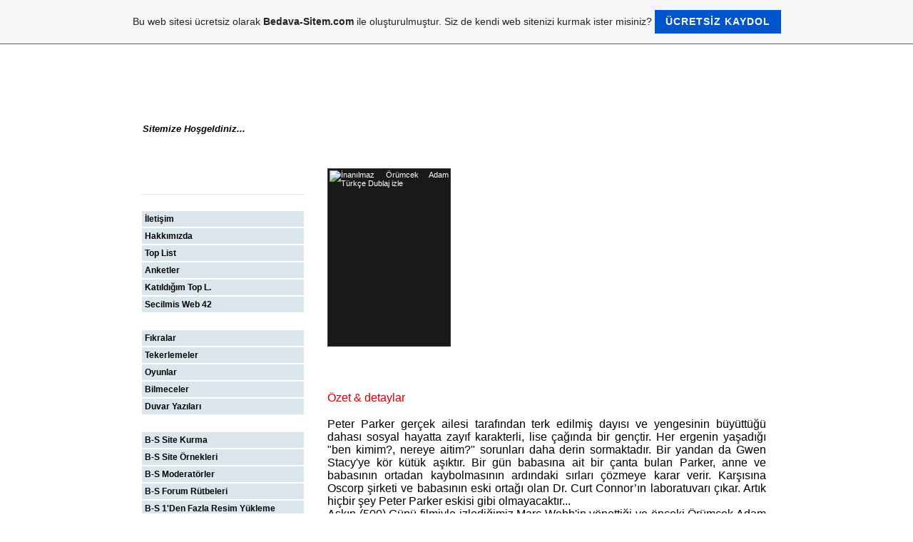

--- FILE ---
content_type: text/html; charset=ISO-8859-9
request_url: https://secilmisweb.tr.gg/%26%23304%3Bnan%26%23305%3Blmaz--Oe-r.ue.mcek-Adam-%26%23304%3Bzle.htm
body_size: 9454
content:
    <!DOCTYPE html PUBLIC "-//W3C//DTD XHTML 1.0 Transitional//EN" "http://www.w3.org/TR/xhtml1/DTD/xhtml1-transitional.dtd">
<html xmlns="http://www.w3.org/1999/xhtml" xml:lang="tr" lang="tr">
	<head>
        <style type="text/css">
            <!--
                #webme_sky_ad {
                    position: absolute;
                    right: 5px;
                    top: 0px;
                    z-index: 1000000000000000000; 
                }
            //-->
        </style>    
		<meta http-equiv="Content-Type" content="text/html; charset=iso-8859-15" />
		        <script type="text/javascript">
        var dateTimeOffset = new Date().getTimezoneOffset();
        
        function getElementsByClassNameLocalTimeWrapper() {
            return document.getElementsByClassName("localtime");
        }
        
        (function () {
            var onload = function () {
                var elementArray = new Array();
                
                if (document.getElementsByClassName) {
                    elementArray = getElementsByClassNameLocalTimeWrapper();
                } else {
                    var re = new RegExp('(^| )localtime( |$)');
                    var els = document.getElementsByTagName("*");
                    for (var i=0,j=els.length; i<j; i++) {
                        if (re.test(els[i].className))
                            elementArray.push(els[i]);
                    }
                }
                
                for (var i = 0; i < elementArray.length; i++) {    
                    var timeLocal = new Date(parseInt(elementArray[i].getAttribute("data-timestamp")));
                    var hour = timeLocal.getHours();
                    var ap = "am";
                    if (hour > 11) {
                        ap = "pm";
                    }
                    else if (hour > 12) {
                        hour = hour - 12;
                    }
                    
                    var string = elementArray[i].getAttribute("data-template");
                    string = string.replace("[Y]", timeLocal.getFullYear());
                    string = string.replace("[m]", ('0' + (timeLocal.getMonth() + 1)).slice(-2));
                    string = string.replace("[d]", ('0' + timeLocal.getDate()).slice(-2));
                    string = string.replace("[H]", ('0' + timeLocal.getHours()).slice(-2));
                    string = string.replace("[g]", ('0' + hour).slice(-2));
                    string = string.replace("[i]", ('0' + timeLocal.getMinutes()).slice(-2));
                    string = string.replace("[s]", ('0' + timeLocal.getSeconds()).slice(-2));
                    string = string.replace("[a]", ap);
                    elementArray[i].childNodes[0].nodeValue = string;
                }
            };
            
            if (window.addEventListener)
                window.addEventListener("DOMContentLoaded", onload);
            else if (window.attachEvent)
                window.attachEvent("onload", onload);
        })();
        </script><link rel="canonical" href="https://secilmisweb.tr.gg/%26%23304%3Bnan%26%23305%3Blmaz--Oe-r.ue.mcek-Adam-%26%23304%3Bzle.htm" />
<link rel="icon" href="https://img.webme.com/pic/s/secilmisweb/bbbbbbbbbbbbbbbbbbbbbbbb.jpg" type="image/x-icon">
<link rel="shortcut icon" type="image/x-icon" href="https://img.webme.com/pic/s/secilmisweb/bbbbbbbbbbbbbbbbbbbbbbbb.jpg" />
<link type="image/x-icon" href="https://img.webme.com/pic/s/secilmisweb/bbbbbbbbbbbbbbbbbbbbbbbb.jpg" />
<link href="https://wtheme.webme.com/img/main/ios_icons/apple-touch-icon.png" rel="apple-touch-icon" />
<link href="https://wtheme.webme.com/img/main/ios_icons/apple-touch-icon-76x76.png" rel="apple-touch-icon" sizes="76x76" />
<link href="https://wtheme.webme.com/img/main/ios_icons/apple-touch-icon-120x120.png" rel="apple-touch-icon" sizes="120x120" />
<link href="https://wtheme.webme.com/img/main/ios_icons/apple-touch-icon-152x152.png" rel="apple-touch-icon" sizes="152x152" />
<meta property="og:title" content="SecilmisWeb | Ki&#351;isel ßlog - &#304;nan&#305;lmaz Örümcek Adam &#304;zle" />
<meta property="og:image" content="https://theme.webme.com/designs/css-only/screen.jpg" />
<script>
    function WebmeLoadAdsScript() {

    }
</script><script>
    document.addEventListener('DOMContentLoaded', function() {
        WebmeLoadAdsScript();
        window.dispatchEvent(new Event('CookieScriptNone'));
    });
</script>		<title>SecilmisWeb | Ki&#351;isel ßlog - &#304;nan&#305;lmaz &#214;r&#252;mcek Adam &#304;zle</title>
				<style type="text/css">
			<!--
						iframe{border:solid 1px #000000;}
table {margin-left: auto;margin-right: auto}  

h1#title{display: none;}
h2#title span {display: none;}
div.header{display: none;}
li.nav_element{list-style-type: none;}
li.nav_element{display: none;}

* {padding: 0; margin:0 }

body {
margin-left:  auto;
margin-right: auto;
background: url(https://img.webme.com/pic/d/den-eme-68/335bgrs.jpg) top center fixed;
}

#tasarim{
width: 910px;
margin-left:  auto;
margin-right: auto;
}



#ust{
margin-left:  auto;
margin-right: auto;
background: url(https://img.webme.com/pic/d/den-eme-68/usttalay13.png);
width: 910px;
height: 175px;
float: left;
}

.logo {
width:300px;
padding: 19px 0 0 20px;
float: left;
overflow: hidden;
}

.reklam{
width:468px;
height: 60px;
padding: 23px 0 0 93px;
float: left;
overflow: hidden;
}

.sagmenu {
width:910px;
height: 350px;
padding: 0px 0 0 15px;
float: leftt;
font-size: 13px;
color: #000000;
font-family: Arial;
overflow: hidden;
}


#orta{
margin-left:  auto;
margin-right: auto;
background: url(https://img.webme.com/pic/d/den-eme-68/ortatalay1.png);
width: 910px;
height: 100%;
float: left;
}

.soltaraf{
width:227px;
float: left;
padding: 0 0 0 14px;
overflow: hidden;
}

.icerikosman {
width:615px;
float: left;
padding: 0 0 0 33px;
overflow: hidden;
text-align: justify;
}


.altreklam{ float: left; width:910px; height:100px; padding: 50px 0  0 16px;} 



#alt{
margin-left:  auto;
margin-right: auto;
background: url(https://img.webme.com/pic/d/den-eme-68/alttalay6.png);
width: 910px;
height: 175px;
float: left;
}



input[type="text"]  { font-family : "Trebuchet MS"; font-size : 11px; font-weight : normal; color : #333333; border : 1px solid #cccccc;
-webkit-border-radius: 6px;
-moz-border-radius: 6px;
 background : #f6f6f6 url(https://img.webme.com/pic/o/osmantalay/style1_txt_bgot.gif) repeat-x top; } input[type="text"]:focus, input[type="text"]:active { border-color : #777; } input[type="submit"] { cursor : pointer; font-family : "Trebuchet MS"; font-size : 11px; font-weight : normal; color : #333333; border : 1px solid #c6c7ca;
-webkit-border-radius: 6px;
-moz-border-radius: 6px;

 background : #e4e4e4 url(https://img.webme.com/pic/o/osmantalay/style1_btn_bgot.gif) repeat-x top; } 



textarea { font-family : "Trebuchet MS"; font-size : 11px; font-weight : normal; color : #333333; border : 1px solid #cccccc;
-webkit-border-radius: 6px;
-moz-border-radius: 6px;

 background : #f6f6f6 url(https://img.webme.com/pic/o/osmantalay/style1_txt_bgott.gif) repeat-x top; }  


       
#below_content{margin-bottom:-950px;}
font[color="green"]{
background-color:#ADFF2F;
border:1px solid #00B233;
color:#000000;
-moz-border-radius:6px;
-khtml-border-radius:6px;}
A{ text-decoration : none; }

font[color="red"]{
background-color:#FF9999;
border:1px solid #CC0033;
color:#000000;
-moz-border-radius:6px;
-khtml-border-radius:6px;}
A{ text-decoration : none; }



hr {    border: 0;
    border-top: 1px solid #e0e0e0;

    color: white;}
tt {
    background: #F2F2F2 ;
    border: dotted 1px #778899;

    padding: 5px 5px 5px 5px;
font-size:12px
}

code {
    margin : 4px 8px;
    padding : 4px;
    text-align : left;
    display : block;
    overflow : auto;
-moz-background-inline-policy: continuous;
 -moz-border-radius: 6px 6px 6px 6px;

    font : 500 1em/1.5em 'Lucida Console', 'courier new', monospace;
    background: #FFFAE0 url(https://img.webme.com/pic/o/osmantalay/otorsdstl.bmp) right top no-repeat;
    border : 2px dotted #AA9B77;
}

/* Font &#214;zellikkleri T&#252;m Sayfalarda */
td {
color:#000000;
font-size:14px;
text-align:left;
font-family: Trebuchet MS; }



a{color:#0e9dc1;text-decoration:none;font:bold} a:hover{color:#C0C0C0;text-decoration:none;font:bold}  A{ text-decoration : none; }  A:Hover{ text-decoration : underline; }






#menu{margin-left:auto; margin-right:auto; background:url(#); width:1000px; height:70px; float:left;}
.nave{width:970px; height:20px; padding:20px 0 0 10px;}
.jqueryslidemenu{margin:0 auto;font:12px verdana;font-weight:bold;}
.jqueryslidemenu ul{margin: 0;padding: 0;list-style-type: none;}
.jqueryslidemenu ul li{position: relative;display: inline;float: left;color:#f000}
.jqueryslidemenu ul li a{display: block;color:#333;padding: 10px 10px;z-index:150;text-decoration: none;}
.jqueryslidemenu ul li a:link, .jqueryslidemenu ul li a:visited{color:#000;font-weight:bold;}
.jqueryslidemenu ul li a:hover{color:#FFF;text-decoration:none;}
.jqueryslidemenu ul li ul{position: absolute;left: 0;display: block;visibility: hidden;border-left:1px solid #999;
border-right:1px solid #999;border-top:1px solid #999;}
.jqueryslidemenu ul li ul li{display: list-item;float: none;z-index:100;}
.jqueryslidemenu ul li ul li ul{top: 0;}
.jqueryslidemenu ul li ul li a{font: normal 11px Verdana;width: 160px;padding: 4px;margin: 0;
border-top-width: 0;border-bottom: 1px solid #999;border-left: 1px solid #fff;
background:url(https://img.webme.com/pic/o/osmantalay/fonmeot.png)}
.jqueryslidemenu ul li a .ns {background:#999;}
.jqueryslidemenu ul li ul li a:hover{background:	skyblue  }
.downarrowclass{position: absolute;top: 12px;right: 2px;}
.rightarrowclass{position: absolute;top: 6px;right: 5px;}







    Sol Men&#252; <style type="text/css">  /*Credits: Dynamic Drive CSS Library */ /*URL: http://www.dynamicdrive.com/style/ */  .urbangreymenu{ width: 226px; height: 10px; /*width of menu*/ }  .urbangreymenu .headerbar{ width: 226px; height: 10px; font: bold  12px Trebuchet MS; color: white; background: #FFFFFF url( https://img.webme.com/pic/d/den-eme-68/menusolbg687.png)  repeat-x center left;/ margin-bottom: 0; /*bottom spacing between header and rest of content*/ text-transform: uppercase; padding: 4px 0 9px 20px; /*20px is left indentation of header text*/ }  .urbangreymenu ul{ list-style-type: none; margin: 0; padding: 0; margin-bottom: 0; /*bottom spacing between each UL and rest of content*/ }  .urbangreymenu ul li{ padding-bottom: 2px; /*bottom spacing between menu items*/ }  .urbangreymenu ul li a{ font: normal  bold 12px Arial; color: black; background: #dbe6ec; display: block; padding: 5px 0; line-height: 12px; padding-left: 4px; /*link text is indented 4px*/ text-decoration: none; }  .urbangreymenu ul li a:visited{ color: black; }  .urbangreymenu ul li a:hover{ /*hover state CSS*/ color: white; background: #80bbd9; }  </style>  <style>  A{ text-decoration : none; } a{color:#0e9dc1;text-decoration:none;font:bold} a:hover{color:#C0C0C0;text-decoration:none;font:bold}  </style>   <style> A{ text-decoration : none; }  A:Hover{ text-decoration : underline; } 



			//-->
		</style>
			</head>
	<body id="hpb_cssonly">
		<script id="_wau5qc">var _wau = _wau || [];
_wau.push(["tab", "as6x9ggyt8dq", "5qc", "left-middle"]);
(function() {var s=document.createElement("script"); s.async=true;
s.src="http://widgets.amung.us/tab.js";
document.getElementsByTagName("head")[0].appendChild(s);
})();</script>


<!-- Bu tasarim Osman Talay tarafindan tasarlanmistir-->

<div id="tasarim"><div id="ust"><div class="logo">



<a href="http://osmantalay.tr.gg" target="_self"><img border="0" src="https://img.webme.com/pic/s/secilmisweb/logooooooooooooo.png" alt="" /></a>



</div>
<div class="reklam">

<a href="http://secilmisweb.tr.gg/%26%23304%3Bleti%26%23351%3Bim.htm" target="_blank"><img border="0" src="https://img.webme.com/pic/o/osmantalay/rklam687.gif" alt="" /></a>




</div><div class="sagmenu">




<table height="396" cellspacing="0" cellpadding="0" border="0" width="970" style="width: 910px; height: 0px;">
    <tbody>
        <tr>
            <td align="left" width="400" valign="top">
            <table cellspacing="0" cellpadding="0" border="0" background="#" style="width: 180px;
padding: 29px 0 0 0px;">
                <tbody>
                    <tr>
                        <td align="left"><span style="font-family: Arial;"><span style="font-size: small;"><strong><em>



Sitemize Ho&#351;geldiniz...




</em></strong></span></span></td>
                    </tr>
                </tbody>
            </table>
            </td>
            <td align="left" valign="top">
            <table cellspacing="0" cellpadding="0" 
border="0" background="#" style="width: 720px;
padding: 0px 0 0 57px;
">
                <tbody>
                    <tr>
                        <td align="left">












<div id="menu"><div class="nave"><script src="http://img52.xooimage.com/files/5/2/1/2758cb8.js" type="text/javascript"></script>
<script src="http://img64.xooimage.com/files/9/4/c/2758f44.js" type="text/javascript"></script>

<div id="myslidemenu" class="jqueryslidemenu">
<ul>

 
  
</ul>












</td>
                    </tr>
                </tbody>
            </table>
            </td>
        </tr>
    </tbody>
</table>











</div></div><div id="orta">
<div class="soltaraf"><div class="arrowlistmenu">



<a target="_blank" href="http://secilmisweb.tr.gg/%26%23304%3Bleti%26%23351%3Bim.htm"><img height="111" border="0" width="111" alt="" beners.png="img.webme.com=" http:="" src="https://img.webme.com/pic/o/osmantalay/111x111.png" /></a>  <a target="_blank" href="http://secilmisweb.tr.gg/%26%23304%3Bleti%26%23351%3Bim.htm"><img height="111" border="0" width="111" src="https://img.webme.com/pic/o/osmantalay/111x111.png" alt="" /></a> <a target="_blank" href="http://secilmisweb.tr.gg/%26%23304%3Bleti%26%23351%3Bim.htm"><br />
<img height="111" border="0" width="111" alt="" beners.png="img.webme.com=" http:="" src="https://img.webme.com/pic/o/osmantalay/111x111.png" /></a>  <a target="_blank" href="http://secilmisweb.tr.gg/%26%23304%3Bleti%26%23351%3Bim.htm"><img height="111" border="0" width="111" src="https://img.webme.com/pic/o/osmantalay/111x111.png" alt="" /></a> <br />
<hr />






   <div class="urbangreymenu">  <div class="urbangreymenu"> 



 <h3 class="headerbar">Ana Men&#252;</h3> <ul> <li><a href="http://secilmisweb.tr.gg/%26%23304%3Bleti%26%23351%3Bim.htm" _fcksavedurl="http://osmantalay.tr.gg/Siteni-Ekle.htm">&#304;leti&#351;im</a></li> <li><a href="http://secilmisweb.tr.gg/Hakk%26%23305%3Bm%26%23305%3Bzda.htm" _fcksavedurl="http://osmantalay.tr.gg">Hakk&#305;m&#305;zda</a></li> <li><a href="http://secilmisweb.tr.gg/Top-liste.htm" _fcksavedurl="http://osmantalay.tr.gg/iletisim.htm">Top List</a></li> <li><a href="http://secilmisweb.tr.gg/Anketler.htm" _fcksavedurl="http://osmantalay.tr.gg">Anketler</a></li> <li><a 
href="http://secilmisweb.tr.gg/Kat%26%23305%3Bld%26%23305%3B%26%23287%3B%26%23305%3Bm-Top-Listler.htm" _fcksavedurl="http://osmantalay.tr.gg">Kat&#305;ld&#305;&#287;&#305;m Top L.</a></li><li><a  href="http://secilmisweb42.tk/" _fcksavedurl="http://osmantalay.tr.gg">Secilmis Web 42 </a></li>


 <h3 class="headerbar">E&#287;lence</h3> <ul> <li><a href="http://secilmisweb.tr.gg/F%26%23305%3Bkralar.htm" _fcksavedurl="http://osmantalay.tr.gg/">F&#305;kralar</a></li> </a></li> <li><a href="http://secilmisweb.tr.gg/Tekerlemeler.htm" _fcksavedurl="http://osmantalay.tr.gg/Siteni-Ekle.htm">Tekerlemeler</a></li> <li><a href="http://secilmisweb.tr.gg/Oyunlar.htm" _fcksavedurl="http://osmantalay.tr.gg">Oyunlar</a></li> <li><a href="http://secilmisweb.tr.gg/Bilmeceler.htm" _fcksavedurl="http://osmantalay.tr.gg/iletisim.htm">Bilmeceler</a></li> <li><a href="http://secilmisweb.tr.gg/Duvar-Yaz%26%23305%3Blar%26%23305%3B.htm" _fcksavedurl="http://osmantalay.tr.gg">Duvar Yaz&#305;lar&#305;</a></li>



 <h3 class="headerbar">Bedava Sitem</h3> <ul> <li><a href="http://secilmisweb.tr.gg/B_S-Site-Kurma.htm" _fcksavedurl="http://osmantalay.tr.gg/">B-S Site Kurma</a></li> </a></li> <li><a href="http://secilmisweb.tr.gg/B_S-Site--Oe-rnekleri.htm" _fcksavedurl="http://osmantalay.tr.gg/Siteni-Ekle.htm">B-S Site &#214;rnekleri</a></li> <li><a href="http://secilmisweb.tr.gg/B_S-Moderat.oe.rler.htm" _fcksavedurl="http://osmantalay.tr.gg">B-S Moderat&#246;rler</a></li> <li><a href="http://secilmisweb.tr.gg/B_S-Forum-R.ue.tbeleri.htm" _fcksavedurl="http://osmantalay.tr.gg/iletisim.htm">B-S Forum R&#252;tbeleri</a></li> <li><a href="http://secilmisweb.tr.gg/1-h-Den-Fazla-Resim-Y.ue.kleme.htm" _fcksavedurl="http://osmantalay.tr.gg">B-S 1'Den Fazla Resim Y&#252;kleme</a></li> <li><a href="http://secilmisweb.tr.gg/Forum-%26%23304%3Bmzas%26%23305%3B-Aktifle%26%23351%3Btirme.htm" _fcksavedurl="http://osmantalay.tr.gg">B-S Forum &#304;mzas&#305; Aktifle&#351;tirme</a></li> <li><a href="http://secilmisweb.tr.gg/Siteye-Resim-Ekleme--k1--Resimli--k2-.htm" _fcksavedurl="http://osmantalay.tr.gg">B-S Siteye Resim Ekleme </a></li> <li><a href="http://secilmisweb.tr.gg/Html-Kodu-Tablo-%26%23304%3B%E7ine-Almak.htm" _fcksavedurl="http://osmantalay.tr.gg">B- S Html Kodu Tablo &#304;&#231;ine Almak)</a></li> 


 <h3 class="headerbar">Web Master</h3> <ul> <li><a href="http://secilmisweb.tr.gg/Webmaster-Nedir-f-.htm" _fcksavedurl="http://osmantalay.tr.gg/">Webmaster Nedir?</a></li> </a></li> <li><a href="http://secilmisweb.tr.gg/Google-Adsense.htm" _fcksavedurl="http://osmantalay.tr.gg/Siteni-Ekle.htm">Google Adsense</a></li> <li><a href="http://secilmisweb.tr.gg/Google-Adwords.htm" _fcksavedurl="http://osmantalay.tr.gg">Google Adwords</a></li> <li><a href="http://secilmisweb.tr.gg/-Host-Nedir-f-.htm" _fcksavedurl="http://osmantalay.tr.gg/iletisim.htm"> Host Nedir?</a></li> <li><a href="http://secilmisweb.tr.gg/Alexa-Nedir-f-.htm" _fcksavedurl="http://osmantalay.tr.gg">Alexa Nedir?</a></li> <li><a href="http://secilmisweb.tr.gg/Alexa-Mant%26%23305%3B%26%23287%3B%26%23305%3B-Nedir--f-.htm" _fcksavedurl="http://osmantalay.tr.gg">Alexa Mant&#305;&#287;&#305; Nedir ?</a></li> <li><a href="http://secilmisweb.tr.gg/Alan-Adlar%26%23305%3Bn%26%23305%3Bn-Anlamlar%26%23305%3B.htm" _fcksavedurl="http://osmantalay.tr.gg">Alan Adlar&#305;n&#305;n Anlamlar&#305;</a></li> <li><a href="http://secilmisweb.tr.gg/Robot-.-Txt.htm" _fcksavedurl="http://osmantalay.tr.gg">Robot.Txt</a></li>



 <h3 class="headerbar">Bilgisayar</h3> <ul> <li><a href="http://secilmisweb.tr.gg/Bilgisayar-Nedir--f-.htm" _fcksavedurl="http://osmantalay.tr.gg/">Bilgisayar Nedir ?</a></li> </a></li> <li><a href="http://secilmisweb.tr.gg/Bilgisayar-A%26%23287%3Blar%26%23305%3B.htm" _fcksavedurl="http://osmantalay.tr.gg/Siteni-Ekle.htm">Bilgisayar A&#287;lar&#305;</a></li> <li><a href="http://secilmisweb.tr.gg/Bilgisayar-Terim-S.oe.zl.ue.%26%23287%3B.ue..htm" _fcksavedurl="http://osmantalay.tr.gg">Bilgisayar Terim S&#246;zl&#252;&#287;&#252;</a></li> <li><a href="http://secilmisweb.tr.gg/Bilgisayar%26%23305%3Bntarihgelisimi.htm" _fcksavedurl="http://osmantalay.tr.gg/iletisim.htm">Bilgisayar&#305;n Tarih Geli&#351;imi</a></li> 




 <h3 class="headerbar">Baz&#305; Spor Dallar&#305;</h3> <ul> <li><a href="http://secilmisweb.tr.gg/Futbol.htm" _fcksavedurl="http://osmantalay.tr.gg/">Futbol</a></li> </a></li> <li><a href="http://secilmisweb.tr.gg/Basketbol.htm" _fcksavedurl="http://osmantalay.tr.gg/Siteni-Ekle.htm">Basketbol</a></li> <li><a href="http://secilmisweb.tr.gg/Voleybol.htm" _fcksavedurl="http://osmantalay.tr.gg">Voleybol</a></li> <li><a href="http://secilmisweb.tr.gg/Hentbol.htm" _fcksavedurl="http://osmantalay.tr.gg/iletisim.htm">Hentbol</a></li> <li><a href="http://secilmisweb.tr.gg/G.ue.re%26%23351%3B.htm">G&#252;re&#351;</a></li>  <li><a  href="http://secilmisweb.tr.gg/Cimnastik.htm">Cimnastik</a></li>  <li><a  href="http://secilmisweb.tr.gg/Satran%E7.htm">Satran&#231;</a></li>  



 <h3 class="headerbar">Film &#304;zle</h3> <ul> <li><a href="http://secilmisweb.tr.gg/%26%23304%3Bnan%26%23305%3Blmaz--Oe-r.ue.mcek-Adam-%26%23304%3Bzle.htm" _fcksavedurl="http://osmantalay.tr.gg/">&#304;nan&#305;lmaz &#214;r&#252;mcek Adam &#304;zle</a></li> </a></li> <li><a href="http://secilmisweb.tr.gg/Son-Hava-B.ue.k.ue.c.ue.-%26%23304%3Bzle.htm" _fcksavedurl="http://osmantalay.tr.gg/Siteni-Ekle.htm">Son Hava B&#252;k&#252;c&#252; &#304;zle</a></li> <li><a href="http://secilmisweb.tr.gg/Saftirik-%26%23304%3B%26%23351%3Bte-%26%23350%3Bimdi-Yand%26%23305%3Bk-%26%23304%3Bzle.htm" _fcksavedurl="http://osmantalay.tr.gg">Saftirik &#304;&#351;te &#350;imdi Yand&#305;k &#304;zle</a></li> <li><a href="http://secilmisweb.tr.gg/Ozgur-Adamlar-Izle.htm" _fcksavedurl="http://osmantalay.tr.gg/iletisim.htm">Ozgur Adamlar Izle</a></li><li><a href="http://secilmisweb.tr.gg/Berlin-Kaplan%26%23305%3B-%26%23304%3Bzle.htm" _fcksavedurl="http://osmantalay.tr.gg/iletisim.htm">Berlin Kaplan&#305; &#304;zle</a></li><li><a href="http://secilmisweb.tr.gg/S.ue.per-T.ue.rk-%26%23304%3Bzle.htm" _fcksavedurl="http://osmantalay.tr.gg/iletisim.htm">S&#252;per T&#252;rk &#304;zle</a></li><li><a href="http://secilmisweb.tr.gg/Yenilmezler-%26%23304%3Bzle.htm" _fcksavedurl="http://osmantalay.tr.gg/iletisim.htm">Yenilmezler &#304;zle</a></li>




 <h3 class="headerbar">WordPress</h3> <ul> <li><a href="http://secilmisweb.tr.gg/WordPress-Nedir--f-.htm" _fcksavedurl="http://osmantalay.tr.gg/Siteni-Ekle.htm">WordPress Nedir ?</a></li> <li><a href="http://secilmisweb.tr.gg/WordPress-Etiket-Ekleme.htm" _fcksavedurl="http://osmantalay.tr.gg">W-P Etiket Ekleme</a></li> <li><a href="http://secilmisweb.tr.gg/WordPress-Yaz%26%23305%3B-Ekleme.htm" _fcksavedurl="http://osmantalay.tr.gg/iletisim.htm">W-P Yaz&#305; Ekleme</a></li> <li><a href="http://secilmisweb.tr.gg/WP--Oe-ne-%C7%26%23305%3Bkar%26%23305%3Blm%26%23305%3B%26%23351%3B-G.oe.rsel-Ekleme.htm" _fcksavedurl="http://osmantalay.tr.gg">W-P &#214;ne &#199;&#305;kar&#305;lm&#305;&#351; G&#246;rsel Ekleme</a></li> <li> <a
href="http://secilmisweb.tr.gg/WordPress-Tema-Y.ue.kleme.htm" _fcksavedurl="http://osmantalay.tr.gg">W-P Tema Y&#252;kleme</a></li> 




 <h3 class="headerbar">Haftan&#305;n V&#304;deosu</h3> <div style="background-color:#090909;width:440px;"><embed src="http://www.vidivodo.com/VideoPlayerShare.swf?u=BFdNQF9HWhI=" type="application/x-shockwave-flash"wmode="window" bgcolor="#090909" width="227" height="190" allowScriptAccess="always" allowfullscreen="true" ></embed><div style="background-color:#090909;padding:5px;color:#CCCCCC; font: 11px Verdana;"><a href="http://www.vidivodo.com/" style="color:#FFFFFF;" target="_blank">Vidivodo.com</a> : <a href="http://www.vidivodo.com/video/komik-cocuklar/292013" style="color:#FFFFFF;" target="_blank" title="Komik &#199;ocuklar">Komik &#199;ocuklar</a>&#160;&#160;: <a href="http://www.vidivodo.com/video-etiketler/komik" style="color:#FFFFFF;" target="_blank" title="komik">komik</a> <a href="http://www.vidivodo.com/video-etiketler/&#231;ocuklar" style="color:#FFFFFF;" target="_blank" title="&#231;ocuklar">&#231;ocuklar</a> <a href="http://www.vidivodo.com/video-etiketler/net" style="color:#FFFFFF;" target="_blank" title="net">net</a> <a href="http://www.vidivodo.com/video-etiketler/alem" style="color:#FFFFFF;" target="_blank" title="alem">alem</a> <a href="http://www.vidivodo.com/video-etiketler/internet" style="color:#FFFFFF;" target="_blank" title="internet">internet</a></div></div>



 <h3 class="headerbar">Haftan&#305;n M&#252;zi&#287;i</h3> <iframe frameborder="0" width="277" height="190" src="http://www.dailymotion.com/embed/video/xvomaa"></iframe>

<h3 class="headerbar">Haftan&#305;n Karikat&#252;r&#252;</h3> <img width="227" height="190
" src="https://img.webme.com/pic/s/secilmisweb/5555555566644422244.jpg" alt="" /> 


 <h3 class="headerbar">Haberler</h3> <iframe <iframe name="html-kodlari.tr.gg" src="http://www.ensonhaber.com/sondakika/index7.php" width="227" height="190" scrolling="no" frameborder="0" marginwidth="0" marginheight="0"></iframe>



</div></div></div></div><div class="icerikosman">
<!-- Bu tasarim Osman Talay tarafindan tasarlanmistir-->		<div id="container">
			<div id="header_container">
				<div id="pre_header"></div>
				<div class="header"><h1 id="header"><span>SecilmisWeb | Ki&#351;isel ßlog</span></h1></div>
				<div id="post_header"></div>
			</div>
			<div id="nav_container">
			<h2 id="nav_heading"><span></span></h2>
				<ul id="nav">
<li class="nav_element" id="nav_AnaSayfa">
<a href="/Ana-Sayfa.htm" class="menu"><b>Ana Sayfa</b></a></li>
<li class="nav_element" id="nav_Elence">
<a href="/E%26%23287%3Blence.htm" class="menu"><b>E&#287;lence</b></a></li>
<li class="nav_element" id="nav_Pagernak">
<a href="/Pagernak.htm" class="menu"><b>Pagernak</b></a></li>
<li class="nav_element" id="nav_WebMaster">
<a href="/Web-Master.htm" class="menu"><b>Web Master</b></a></li>
<li class="nav_element" id="nav_Hikayeler">
<a href="/Hikayeler.htm" class="menu">Hikayeler</a></li>
<li class="nav_element" id="nav_Filmler">
<a href="/Filmler.htm" class="menu">Filmler</a></li>
<li class="nav_element checked_menu subpage" id="nav_nanlmazrmcekAdamzle">
<a href="/%26%23304%3Bnan%26%23305%3Blmaz--Oe-r.ue.mcek-Adam-%26%23304%3Bzle.htm" class="menu">&#304;nan&#305;lmaz &#214;r&#252;mcek Adam &#304;zle</a></li>
<li class="nav_element subpage" id="nav_SonHavaBkczle">
<a href="/Son-Hava-B.ue.k.ue.c.ue.-%26%23304%3Bzle.htm" class="menu">Son Hava B&#252;k&#252;c&#252; &#304;zle</a></li>
<li class="nav_element subpage" id="nav_SaftirikteimdiYandkzle">
<a href="/Saftirik-%26%23304%3B%26%23351%3Bte-%26%23350%3Bimdi-Yand%26%23305%3Bk-%26%23304%3Bzle.htm" class="menu">Saftirik &#304;&#351;te &#350;imdi Yand&#305;k &#304;zle</a></li>
<li class="nav_element subpage" id="nav_OzgurAdamlarIzle">
<a href="/Ozgur-Adamlar-Izle.htm" class="menu">Ozgur Adamlar Izle</a></li>
<li class="nav_element subpage" id="nav_SperTrkzle">
<a href="/S.ue.per-T.ue.rk-%26%23304%3Bzle.htm" class="menu">S&#252;per T&#252;rk &#304;zle</a></li>
<li class="nav_element subpage" id="nav_BerlinKaplanzle">
<a href="/Berlin-Kaplan%26%23305%3B-%26%23304%3Bzle.htm" class="menu">Berlin Kaplan&#305; &#304;zle</a></li>
<li class="nav_element subpage" id="nav_Yenilmezlerzle">
<a href="/Yenilmezler-%26%23304%3Bzle.htm" class="menu">Yenilmezler &#304;zle</a></li>
<li class="nav_element subpage" id="nav_Yldrmarmzle">
<a href="/Y%26%23305%3Bld%26%23305%3Br%26%23305%3Bm-%C7arm%26%23305%3B%26%23351%3B-%26%23304%3Bzle.htm" class="menu">Y&#305;ld&#305;r&#305;m &#199;arm&#305;&#351; &#304;zle</a></li>
<li class="nav_element" id="nav_BedavaSitem">
<a href="/Bedava-Sitem.htm" class="menu">Bedava Sitem</a></li>
<li class="nav_element" id="nav_Bilgisayar">
<a href="/Bilgisayar.htm" class="menu">Bilgisayar</a></li>
<li class="nav_element" id="nav_SporDallar">
<a href="/Spor-Dallar%26%23305%3B.htm" class="menu">Spor Dallar&#305;</a></li>
<li class="nav_element" id="nav_WordPress">
<a href="/WordPress.htm" class="menu">WordPress</a></li>
<li class="nav_element" id="nav_Yenisayfannbal">
<a href="/Yeni-sayfan%26%23305%3Bn-ba%26%23351%3Bl%26%23305%3B%26%23287%3B%26%23305%3B.htm" class="menu">Yeni sayfan&#305;n ba&#351;l&#305;&#287;&#305;</a></li>
				</ul>
			</div>
			<div id="content_container">
				<div id="pre_content"></div>
				<div id="content">
					<h2 id="title"><span>&#304;nan&#305;lmaz &#214;r&#252;mcek Adam &#304;zle</span></h2>
					<img src="http://www.sinemasitesi.org/f/inanilmaz-orumcek-adam.jpg" alt="&#304;nan&#305;lmaz &Ouml;r&uuml;mcek Adam T&uuml;rk&ccedil;e Dublaj izle" class="resimboyut" style="border: 1px solid rgb(51, 51, 51); float: left; padding: 2px; margin: 0px 8px 8px 0px; width: 167px; height: 244px; color: rgb(255, 255, 255); font-family: Baumans, Tahoma, Verdana, Arial; font-size: 11px; background-color: rgb(25, 25, 25);" /><span style="font-family: Consolas, 'Lucida Console', monospace; font-size: 12px; white-space: pre-wrap; background-color: rgb(255, 255, 255);"><br />
<br />
<br />
<br />
<br />
<br />
<br />
<br />
<br />
<br />
</span>
<div class="titlebar_01" style="margin: 20px 0px; padding: 0px; border: 0px; font: inherit; vertical-align: baseline;">
<h2 id="synopsys_details" class="tt_r22 d_inline_block w-scrollto" style="margin: 0px; padding: 0px; border: 0px; font: inherit; vertical-align: baseline; display: inline-block !important; font-size: 12px; white-space: pre-wrap;"><font face="Consolas, Lucida Console, monospace">&nbsp;</font></h2>
<br />
<h2 class="tt_r22 d_inline_block w-scrollto" style="margin: 0px; padding: 0px; border: 0px; font: inherit; vertical-align: baseline; font-weight: 300; color: rgb(204, 0, 0); font-family: Helvetica, sans-serif; line-height: 1; display: inline-block !important;">&Ouml;zet &amp; detaylar</h2>
</div>
<div class="margin_20b" style="margin-top: 0px; margin-right: 0px; margin-left: 0px; padding: 0px; border: 0px; font-size: 12px; font: inherit; vertical-align: baseline; font-family: Tahoma, Lucida, Arial, sans-serif; line-height: 18px; margin-bottom: 20px !important;">
<p itemprop="description" style="margin: 0px 0px 4px; padding: 0px; border: 0px; font-size: 12px; font: inherit; vertical-align: baseline;">Peter Parker ger&ccedil;ek ailesi taraf&#305;ndan terk edilmi&#351; day&#305;s&#305; ve yengesinin b&uuml;y&uuml;tt&uuml;&#287;&uuml; dahas&#305; sosyal hayatta zay&#305;f karakterli, lise &ccedil;a&#287;&#305;nda bir gen&ccedil;tir. Her ergenin ya&#351;ad&#305;&#287;&#305; &quot;ben kimim?, nereye aitim?&quot; sorunlar&#305; daha derin sormaktad&#305;r. Bir yandan da Gwen Stacy'ye k&ouml;r k&uuml;t&uuml;k a&#351;&#305;kt&#305;r. Bir g&uuml;n babas&#305;na ait bir &ccedil;anta bulan Parker, anne ve babas&#305;n&#305;n ortadan kaybolmas&#305;n&#305;n ard&#305;ndaki s&#305;rlar&#305; &ccedil;&ouml;zmeye karar verir. Kar&#351;&#305;s&#305;na Oscorp &#351;irketi ve babas&#305;n&#305;n eski orta&#287;&#305; olan Dr. Curt Connor&rsquo;&#305;n laboratuvar&#305; &ccedil;&#305;kar. Art&#305;k hi&ccedil;bir &#351;ey Peter Parker eskisi gibi olmayacakt&#305;r...&nbsp;<br />
A&#351;k&#305;n (500) G&uuml;n&uuml; filmiyle izledi&#287;imiz Marc Webb'in y&ouml;netti&#287;i ve &ouml;nceki &Ouml;r&uuml;mcek Adam filmlerinin de senaryo grubunda bulunan Alvin Sargent, Steve Kloves ve James Vanderbilt'in senaryosunu yazd&#305;&#287;&#305; filmde Andrew Garfield Peter Parker'&#305; (&Ouml;r&uuml;mcek Adam), Emma Stone Gwen Stacy'i, Rhys Ifans Dr. Connors'&#305;, Martin Sheen Ben Amca'y&#305;, Sally Field May Hala'y&#305; ve Denis Leary de George Stacy'i canland&#305;r&#305;yor.<br />
Bilindik bir hikayeyi, Peter Parker'&#305;n s&uuml;per-kahraman olma maceras&#305;n&#305; bu sefer daha ki&#351;isel bir perspektiften anlatacak olan yeni &Ouml;r&uuml;mcek Adam.</p>
</div>
<span style="font-family: Consolas, 'Lucida Console', monospace; font-size: 12px; white-space: pre-wrap; background-color: rgb(255, 255, 255);"><br />
<br />
</span> <object codebase="http://download.macromedia.com/pub/shockwave/cabs/flash/swflash.cab#version=10,0,0,0" width="610" height="450" id="videoPlayer" align="middle">
<param name="allowScriptAccess" value="sameDomain" />
<param name="allowFullScreen" value="true" />
<param name="movie" value="http://www.filmizlede.com/theme/player.swf" />
<param name="quality" value="high" />
<param name="FlashVars" value="settingsFile=http://www.filmizlede.com/tekpart/325.xml" />
<param name="bgcolor" value="#000000" />
<param name="wmode" value="transparent" /><embed wmode="transparent" src="http://www.filmizlede.com/theme/player.swf" quality="high" flashvars="settingsFile=http://www.filmizlede.com/tekpart/325.xml" bgcolor="#000000" width="610" height="450" name="videoPlayer" align="middle" allowscriptaccess="sameDomain" allowfullscreen="true" type="application/x-shockwave-flash" pluginspname="http://www.adobe.com/go/getflashplayer"></embed></object>				</div>
				<div id="counter"><span>Bug&#252;n 34170 ziyaret&#231;i (100110 klik)  Ki&#351;i Burdayd&#305; !</span></div>
				<div id="post_content"></div>
								<div id="sidebar_container">
					<h2 id="sidebar_heading"><span></span></h2>
					<div id="sidebar_content"></div>
				</div>
			</div>
		</div>
		</div></div><div id="alt">

  <div class="altreklam">




<table cellspacing="0" cellpadding="0" border="0" align="left" style="width: 742px; height: 120px;">
    <tbody>
        <tr>
            <td align="left" width="227" valign="top" rowspan="2">
            <p><span class="style4">
            <div style="border-right: 1px solid rgb(224, 224, 224); margin: 1px 10px 10px 0px; padding: 5px; float: left; width: 250px; text-align: left;">
            <div><span class="style8"><span class="style11">   <img border="0" align="left" src="https://img.webme.com/pic/o/osmantalay/bigotalay.png" style="width: 96px; height: 99px;" alt="" /><span style="font-family: Arial;"><span style="font-size: small;"><em><br />
            <br />
            Bu Tasar&#305;m <a href="http://osmantalay.tr.gg/" target="_blank">Osman Talay </a><br />
            Taraf&#305;ndan Yap&#305;lm&#305;&#351;t&#305;r.</em></span></span>    </span></span></div>
            </div>
            </span></p>
            </td>
            <td align="left" width="231" valign="top" rowspan="2"><span class="style8">              <span class="style11">
            <div style="border-right: 1px solid rgb(224, 224, 224); margin: 1px 0px 10px; padding: 5px; float: left; width: 180px; text-align: left;">
            <div><span style="font-size: small;"><span class="style4"><span style="font-family: Arial;"><span style="font-style: italic;"><span style="font-weight: bold;">Sitemizin Yeni Css Tasar&#305;m&#305;. Tasar&#305;m&#305;n Sahibi (osmantalay.tr.gg)</span></span></span></span></span><span class="style4"><span style="font-size: small;"><span style="color: rgb(128, 128, 128);"><em><strong><span style="font-family: Arial;"><br />
            <br />
            <br />
            <br />
            <br />
            <br />
            </span></strong></em></span></span></span></div>
            </div>
            </span></span></td>
            <td align="left" width="295" valign="top" rowspan="2"><span class="style12">              <span class="style15">
            <div style="border-right: 1px solid rgb(224, 224, 224); margin: 1px 0px 10px; padding: 5px; float: left; width: 180px; text-align: left;">
            <div><span style="font-size: small;"><span class="style4"> <span style="font-family: Arial;"><span style="font-style: italic;"><span style="font-weight: bold;">Sitemizde Top List ,Anket Falan Vard&#305;r... Sitemizdeki Kategorilere Yorum Yaparsan&#305;z &#304;yi Olur :)<br />
            <br />
            <br />
            <br />
            <br />
            <br />
            </span></span></span></span></span><span class="style4"> </span></div>
            </div>
            </span></span></td>
            <td align="left" width="295" valign="top" rowspan="2"><span class="style12">              <span class="style15">
            <div style="border-right: 1px solid rgb(224, 224, 224); margin: 1px 0px 10px; padding: 5px; float: left; width: 180px; text-align: left;">
            <div><span style="font-size: small;"><span class="style4"> <span style="font-family: Arial;"><span style="font-style: italic;"><span style="font-weight: bold;">Secilmis Web Sizinle .. Sizin &#304;&#231;in Var.. Admin: &#304;smail Secilmis <br />
            <br />
            <br />
            <br />
            <br />
            <br />
            </span></span></span></span></span><span class="style4"> </span></div>
            </div>
            </span></span></td>
        </tr>
    </tbody>
</table>

</div>


				<a id="selfpromotionOverlay" href="https://www.bedava-sitem.com/?c=4000&amp;utm_source=selfpromotion&amp;utm_campaign=overlay&amp;utm_medium=footer" target="_blank" rel="nofollow">
    Bu web sitesi ücretsiz olarak <b>Bedava-Sitem.com</b> ile olu&#351;turulmu&#351;tur. Siz de kendi web sitenizi kurmak ister misiniz?

    <div class="btn btn-1">Ücretsiz kaydol</div>

</a>
<style>
    body {
        padding-top: 124px;
    }
    #forFixedElement {
        top: 124px;
    }
    @media (min-width: 365px) {
        body {
            padding-top: 103px;
        }
        #forFixedElement {
            top: 103px;
        }
    }
    @media (min-width: 513px) {
        body {
            padding-top: 82px;
        }
        #forFixedElement {
            top: 82px;
        }
    }
    @media (min-width: 936px) {
        body {
            padding-top: 61px;
        }
        #forFixedElement {
            top: 61px;
        }
    }

    /* General button style */
    #selfpromotionOverlay .btn {
        border: none;
        font-size: inherit;
        color: inherit;
        background: none;
        cursor: pointer;
        padding: 6px 15px;
        display: inline-block;
        text-transform: uppercase;
        letter-spacing: 1px;
        font-weight: 700;
        outline: none;
        position: relative;
        -webkit-transition: all 0.3s;
        -moz-transition: all 0.3s;
        transition: all 0.3s;
        margin: 0px;
    }

    /* Button 1 */
    #selfpromotionOverlay .btn-1, #selfpromotionOverlay .btn-1:visited {
        background: rgb(0, 85, 204);
        color: #fff;
    }

    #selfpromotionOverlay .btn-1:hover {
        background: #2980b9;
    }

    #selfpromotionOverlay .btn-1:active {
        background: #2980b9;
        top: 2px;
    }

    #selfpromotionOverlay {
        font: 400 12px/1.8 "Open Sans", Verdana, sans-serif;
        text-align: center;
        opacity: 1;
        transition: opacity 1s ease;
        position: fixed;
        overflow: hidden;
        box-sizing: border-box;
        font-size: 14px;
        text-decoration: none;
        line-height: 1.5em;
        flex-wrap: nowrap;
        z-index: 5000;
        padding: 14px;
        width: 100%;
        left: 0;
        right: 0;
        top: 0;
        color: rgb(35,35,35);
        background-color: rgb(246,246,246);
        border-bottom: 1px solid #5a5a5a;
    }

    #selfpromotionOverlay:hover {
        background: white;
        text-decoration: none;
    }
</style>		<div id="extraDiv1"><span></span></div>
		<div id="extraDiv2"><span></span></div>
		<div id="extraDiv3"><span></span></div>
		<div id="extraDiv4"><span></span></div>
		<div id="extraDiv5"><span></span></div>
		<div id="extraDiv6"><span></span></div>
	</body>
</html>
